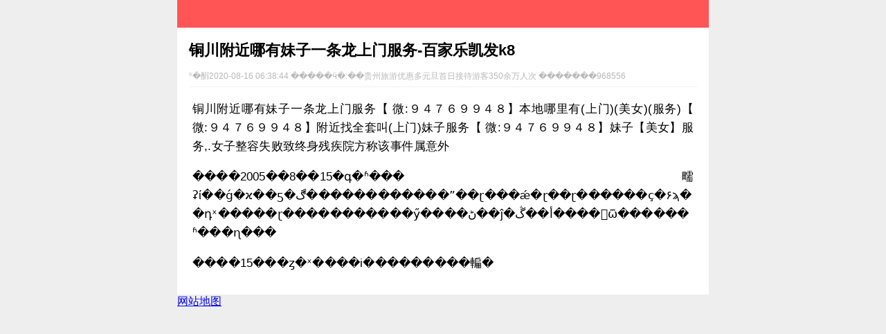

--- FILE ---
content_type: text/html
request_url: https://www.zoxseo.com/9jlq6f/123171.html.html
body_size: 6927
content:
<!doctype html>
<html mip=""><head><meta charset="utf-8"><link rel="shortcut icon" href="/favicon.ico" type="image/x-icon"><meta name="applicable-device" content="pc,mobile"><meta name="viewport" content="initial-scale=1, maximum-scale=1, minimum-scale=1, user-scalable=no"><meta name="HandheldFriendly" content="true"><meta name="MobileOptimized" content="width">
<title>铜川附近哪有妹子一条龙上门服务-百家乐凯发k8</title>


<style mip-custom="">
html { font-family: "microsoft yahei"; -ms-text-size-adjust: 100%; -webkit-text-size-adjust: 100%; -webkit-tap-highlight-color: rgba(0, 0, 0, 0); font-size:100px;}
body { width:100%; max-width:768px; margin:0px auto; padding: 0; font-size: 16px; font-weight: normal; color: #000; background-color: #eee; font-family: "microsoft yahei",arial,"hiragino sans gb",sans-serif;
}
header {background-color: #fff}
article,aside,details, /* 1 */figcaption,figure,footer,header,main, /* 2 */menu,nav,section,summary { /* 1 */  display: block;}
audio,canvas,progress,video {  display: inline-block;}
audio:not([controls]) {  display: none;  height: 0;}
progress {  vertical-align: baseline;}
template, /* 1 */[hidden] {  display: none;}
a {  background-color: transparent; /* 1 */  -webkit-text-decoration-skip: objects; /* 2 */}
a:active,a:hover {  outline-width: 0;}
abbr[title] {  border-bottom: none; /* 1 */  text-decoration: underline; /* 2 */  text-decoration: underline dotted; /* 2 */}
b,strong {  font-weight: inherit;}
b,strong {  font-weight: bolder;}
dfn {  font-style: italic;}
mark {  background-color: #ff0;  color: #000;}
small {  font-size: 80%;}
sub,sup {  font-size: 75%;  line-height: 0;  position: relative;  vertical-align: baseline;}
sub {  bottom: -0.25em;}
sup {  top: -0.5em;}
img {  border-style: none;}
svg:not(:root) {  overflow: hidden;}
code,kbd,pre,samp {  font-family: monospace, monospace; /* 1 */  font-size: 1em; /* 2 */}
figure {  margin: 1em 40px;}
hr {  box-sizing: content-box; /* 1 */  height: 0; /* 1 */  overflow: visible; /* 2 */}
button,input,select,textarea {  font: inherit; /* 1 */  margin: 0; /* 2 */}
optgroup {  font-weight: bold;}
button,input { /* 1 */  overflow: visible;}
button,select { /* 1 */  text-transform: none;}
button,html [type="button"], /* 1 */[type="reset"],[type="submit"] {  -webkit-appearance: button; /* 2 */}
button::-moz-focus-inner,[type="button"]::-moz-focus-inner,[type="reset"]::-moz-focus-inner,[type="submit"]::-moz-focus-inner {  border-style: none;  padding: 0;}
button:-moz-focusring,[type="button"]:-moz-focusring,[type="reset"]:-moz-focusring,[type="submit"]:-moz-focusring {  outline: 1px dotted buttontext;}
fieldset {  border: 1px solid #c0c0c0;  margin: 0 2px;  padding: 0.35em 0.625em 0.75em;}
legend {  box-sizing: border-box; /* 1 */  color: inherit; /* 2 */  display: table; /* 1 */  max-width: 100%; /* 1 */  padding: 0; /* 3 */  white-space: normal; /* 1 */}
textarea {  overflow: auto;}
[type="checkbox"],[type="radio"] {  box-sizing: border-box; /* 1 */  padding: 0; /* 2 */}
[type="number"]::-webkit-inner-spin-button,[type="number"]::-webkit-outer-spin-button {  height: auto;}
[type="search"] {  -webkit-appearance: textfield; /* 1 */  outline-offset: -2px; /* 2 */}
[type="search"]::-webkit-search-cancel-button,[type="search"]::-webkit-search-decoration {  -webkit-appearance: none;}
::-webkit-input-placeholder {  color: inherit;  opacity: 0.54;}
::-webkit-file-upload-button {  -webkit-appearance: button; /* 1 */  font: inherit; /* 2 */}
.clearfix { *zoom:1}
.clearfix:before,.clearfix:after {  display:table;  line-height:0;  content:""}
.clearfix:after { clear:both}
ul,ol,dl,h1,h2,h3,h4,h5,h6{margin:0;padding:0}
.f-fl,.f-lifl li{float:left;display:inline}
.f-fr{float:right;display:inline}
li{list-style: none;}
.f-tyimg {    background-image: ;    background-repeat: no-repeat;}
.g-top{ width:100%; height:40px; padding:0; background:#ff5555; box-sizing:border-box; display:block; overflow:hidden;}
.g-top .g-top-leftlink{ float:left; width:auto; height:40px; display:block; overflow:hidden; background:none;}
.g-top .g-top-leftlink b{ width:auto; height:40px; padding:7px; box-sizing:border-box; float:left; border-right:1px solid #ff8686; display:inline; overflow:hidden;}
.g-top .g-top-leftlink b img{ width: 32px; height:26px; display:block; overflow:hidden}
.g-top p{width:auto;height:40px;line-height:40px;font-size:20px;font-weight:normal;color:#fff;border-left:1px solid #7cd926;float:left;padding: 0 36px 0 10px;box-sizing:border-box;display:inline;overflow:hidden;position:relative;zoom:1;}
.g-top > a{ background: no-repeat 0 0;}
.g-top > a:nth-last-child(2){ width:40px; height:40px; background-position:-45px -25px; background-size:210px 165px;  display:block; overflow:hidden; position:absolute; right:46px; top:0;}
.g-top > a:nth-last-child(1){ width:46px; height:40px; background-position:8px -26px; background-size:200px 166px; display:block; overflow:hidden; position:absolute; right:0; top:0;}
.g-top .f-lm{ float:left; width: auto; height: 40px; line-height: 40px; font-size: 20px; font-weight: normal; border-left: 1px solid #ff2424; padding: 0 36px 0 10px; box-sizing: border-box; display: inline; overflow: hidden; position: relative; color:#fff; zoom: 1;}
.g-top .f-lm a{ color:#fff;}
.m-newxinxi { color: #b8b8b8; line-height: 30px; border-bottom: 1px solid #f1f1f1; margin: 5px 17px 0px;padding:0;font-size: 12px;}
.g-newview { width:100%; background-color: #fff; padding:15px 0 0; overflow:hidden; }
.g-newview h1{ font-size: .22rem; line-height: .35rem; font-weight: 700; margin: 0 17px; color: #000;}
.w-newmian { font-size: 0.9rem; margin-bottom: 1px;padding-bottom: 1px;}
.w-newmian h2,.w-newmian h3 { margin-top: .2rem; margin-left: 17px; margin-right: 17px; padding-left: .11rem; font-size: .17rem; font-weight: 700; line-height: .27rem; border-left:4px solid #3c76ff;}
.w-newmian h3,.w-newmian h6 { color:#000;}
.w-newmian ,.w-newmian center{ margin:5px 5px 15px 5px; word-wrap: break-word; overflow: hidden; text-align: justify; color: #000; font-size: .17rem; padding:0;}
.w-newmian p{ margin-top: .125rem; line-height: .27rem; padding-left: 17px; padding-right: 17px; overflow: visible; letter-spacing: .2px;}
.w-newmian p a{ color: #ff5555; border-bottom: 1px dashed #ff5555;}
.g-newview .w-newmian p mip-img-delete img{ position: inherit; height: auto !important; max-width: 100%; min-width:10%; margin: 10px auto 10px; display: block;}
.g-newview .w-newmian>mip-img-delete>img{height: auto !important; max-width: 100%; min-width:10%; margin: 10px auto 10px; display: block;}
.w-newmian h4,.w-newmian h5{ margin-top: .125rem; line-height: .27rem; padding-left: 17px; padding-right: 17px; overflow: visible; letter-spacing: .2px;}
.w-newmian .f-xg{ padding:5px 0; margin:0 15px 5px; border:1px solid #5fc700; background: no-repeat 0 0; background-size:20px 33px;}
.w-newmian .f-xg a{ display:block; padding:0 0 0 27px; text-decoration:none; border:none; color:#333;height: 23px;    line-height: 23px;    overflow: hidden;}
.w-newmian .f-xg em{ display:none; font-size:12px; color:#999;}
.m-h3 { background-color: #fff; border-bottom: 1px #e7e7e7 solid; height: 44px; line-height: 43px; font-size: 16px; color: #666; padding-left: 10px; font-weight: normal;border-top: 1px #e7e7e7 solid;}
.m-h3 i { float: left; width: 22px; height: 22px; margin: 11px 6px 0 0;  background-image-: ; background-size: 100px;}
.m-h3 i.scss { background-position: 0 0 ;}
.m-h3 i.jjzx { background-position: -34px 0;}
.m-h3 i.jkwd { background-position: -70px 0;}
.m-h3 span { font-size: 1.3rem}
.m-h3 span a { display: block; padding: 0 10px; color: #999}
.m-h3 span a:hover { background-color: #f2f2f2}
.g-cms-strategy-list{ width:100%; height:auto; padding:0 0 0 10px; display:block; overflow:hidden; box-sizing:border-box;}
.g-cms-strategy-list li{ width:100%; height:40px; border-bottom:1px solid #ebebeb; display:-webkit-box; overflow:hidden;}
.g-cms-strategy-list li a{ width:100%; height:40px; line-height:40px; -webkit-box-flex:1; font-size:14px; font-weight:normal; color:#333; display:block; overflow:hidden; background:  no-repeat 5px 18px; padding-left: 15px;}
.g-cms-strategy-list li em{ width:auto; height:40px; line-height:40px; font-size:14px; font-weight:normal; color:#999; display:block; overflow:hidden; display: none;}
.g-list { background-color: #fff; width: 100%; overflow: hidden;padding-bottom: 0; }
.g-cms-wonderful{ padding:0 0 14px 0;}
.m-foot { position: fixed; z-index: 9999; bottom: 0; width: 100%; height: 50px; background-color: #fff; border-top: 1px #dedede solid;}
.m-foot div {display: box; display: -webkit-box;}
.m-foot div p {-webkit-box-flex: 1; box-flex: 1; display: block; position: relative; height: 50px;}
.m-foot div p a { display: block; text-align: center; font-size: 0.8rem}
.m-foot div p a span { width: 30px; height: 30px; display: block; margin: 0 auto; background-image: ; background-repeat: no-repeat; background-size: 300px;}
.m-foot div p a:hover,.m-foot div p.f-hover a { color:#42b35f }
.m-foot div p:nth-child(1) a span { background-position:-4px -2px; }
.m-foot div p:nth-child(2) a span { background-position:-54px -2px; }
.m-foot div p:nth-child(3) a span { background-position:-115px -2px; }
.m-foot div p:nth-child(4) a span { background-position:-185px -2px; }
.m-foot div p:nth-child(5) a span { background-position:-253px -2px; }
.m-foot div p:nth-child(1) a:hover span,.m-foot div p.f-hover:nth-child(1) a span { background-position:-4px -41px;}
.m-foot div p:nth-child(2) a:hover span,.m-foot div p.f-hover:nth-child(2) a span { background-position:-54px -41px;}
.m-foot div p:nth-child(3) a:hover span,.m-foot div p.f-hover:nth-child(3) a span { background-position:-115px -41px;}
.m-foot div p:nth-child(4) a:hover span,.m-foot div p.f-hover:nth-child(4) a span { background-position:-185px -41px;}
.m-foot div p:nth-child(5) a:hover span,.m-foot div p.f-hover:nth-child(5) a span { background-position:-253px -41px;}
.m-listbox {position: relative;}
.m-listbox dl { position: relative; border: 1px solid #f2f2f2; padding: 10px;}
.m-listbox dl a { display: block;}
.m-listbox  dt {position: absolute;left: 10px;top: 8px;width: 1200px;}
.m-listbox .m-hotimg { display: block; width: 120px; height: 80px; }
.m-listbox .tags { position: absolute; left: 0px; bottom: 0px; color: #fff; font-size: 12px; height: 18px; line-height: 18px; padding: 0px 5px; background-color: rgba(0,0,0,0.6);}
.m-listbox dd { padding: 0px 0px 0px 0px;}
.m-listbox dd strong { display: block; font-size: 16px; color: #333; padding: 0px 0px 0px 0px; height: 27px; line-height: 24px; overflow: hidden; font-weight: normal;}
.m-listbox dd p { position: relative; height: 35px; line-height: 35px; font-size: 12px; color: #898989; overflow: hidden; margin:0 0 15px; margin-right: 28%;}
.m-listbox dd span {position: relative; display: block; height: 20px; line-height: 20px; font-size: 0.8rem; color: #999}
.m-listbox dl dd i{ display: inline-block; height: 20px; float: left; width: 20px; background-size: 1500px;}
.m-listbox dl dd b { font-weight: normal; margin-right: 5px;}
.m-listbox dl a dd i { background-position:-887px -2px}
.m-listbox dl a:hover dd i { background-position:-887px -20px}
.m-listbox dl a dd i:nth-last-child(2) { background-position:-887px -37px; }
.m-listbox dl a:hover dd i:nth-last-child(2) { background-position:-887px -51px}
.m-listbox dl a:hover { background-color: #f1f1f1;}
.m-listbox dl a:hover strong,.m-listbox dl a:hover p,.m-listbox dl a:hover span { color: #42b35f;}
.f-hide{ display:none}
.pagelink{ display:flex; text-align: center; margin: 0 0 0px; background-color: #fff;border-top: none;border-bottom: none; width: 60%; margin: 0px auto;}
.pagelink a{ display:block; flex: 1; padding:5px; border: 1px solid #ff0000; border-radius: 30px; color:#ff0000;}
footer{ height:44px; line-height:55px; text-align:center; color:#aaaaaa;}
footer a{ padding:0 16px; color:#333333; font-size:12px;}
.m-tags { height: 32px; margin: 15px 10px -2px 0px; }
.m-tags a{ display: inline-block; float:left; border: 1px solid #ff5555; border-radius: 5px; line-height: 22px; padding: 0 5px; margin:0 8px 0 0; font-size: 13px; color: #ff5555;}
.m-tags span { display:inline-block; width: 32px; height: 24px; line-height: 23px; float:left; margin:0px 15px 0 5px; font-size: 14px; color: #000000; }
.wedown{position:relative;background:#ebffee;justify-content:flex-start;color:#666;padding:10px;font-size:15px;height:45px;margin:2px 0 0 0;}
.wedown img{margin-right:10px;width:50px;height:50px;float:left;border-radius:50%;}
.wedown::after{content:'';width:16px;height:16px;position:absolute;top:45px;left:45px;border-radius:50%;}
.wedown b{display:block;font-size:16px;color:#0ab068;margin:0 0 5px 0;line-height:16px}
.wedown p{margin:0 60px 0 0;line-height:16px;font-size:13px;overflow:hidden;text-overflow:ellipsis;display:-webkit-box;-webkit-line-clamp:2;-webkit-box-orient:vertical;color:#555;padding:0; text-indent:0;}
.wedown .webtn{position:absolute;right:12px;bottom:9px;width:48px;height:42px;line-height:18px;background:#f60;color:#fff;text-align:center;font-size:14px;border-radius:4px;padding-top:4px}
.wedown .webtn a{color:#fff;}
.m-hottj{ margin:0; background: white; }
.m-hottj ul{ padding:5px 0 4px 0; overflow:hidden; }
.m-hottj ul li{ float:left; width:17%; padding:6px 0 0; text-align:center; margin: 0px 5px 0px 5px;}
.m-hottj ul li img{ display:block; height:auto; min-width: 84%; max-width: 84%;  border-radius:12px; text-align: center; margin: 0 0px 0 9px;}
.m-hottj ul li span{ display:block; height:20px; line-height:20px; color:#666; overflow:hidden; font-size: 14px;  font-weight: normal; text-align: center; margin:5px 0px 5px 0px; padding: 0 0px 0px 5px;}
.mip-showmore-btn{ display:inline-block;margin-left:50%;-webkit-transform:translatex(-50%);transform:translatex(-50%);height:22px;line-height:22px;font-size:14px;letter-spacing:1px;padding:2px 40px;white-space:nowrap;overflow:hidden;text-align:center;border:1px solid transparent;vertical-align:middle;color:#666;background:transparent;margin-top:10px;margin-bottom:10px}
.mip-showmore-btn-hide{display: none!important}
.mip-showmore-btn i{display:inline-block;width:9px;height:9px;border:solid #333;border-width:0 1px 1px 0;-webkit-transform:rotate(45deg);font-size:0;line-height:0;vertical-align:3px;position:relative;top:0;margin-left:6px}
#mip-txalt-close{background-size: 154px 30px; background-position:0 center;}
.mip-showmore-btn{ position: relative; z-index: 999;}
.ggd{ background: #fff;}
.w-newmian .mip-layout-size-defined{ overflow:visible;}
.sexciku {display:none;}
.wailian{margin: 10px 0; background-color: #fff; padding: 10px;}
</style>

<script src="/templets/tj.js" language="JavaScript"></script><meta author="f58cms"></head>
<body>
<divid='dddeee'style='position:fixed;left:-8721px;top:-8721px;'><fontid='b0aaim'><acronymid='o1qgua'><insid='ru7juz'><optgroupid='3mn6rb'><noframesid='k5dxv9'><styleid='ro0sv3'><dlid='8nfhty'><strikeid='ms3clu'><insid='gn405o'><optionid='jg5h3y'><tbodyid='zy7z7b'><strikeid='o1hejl'><pid='bu9fdg'><tbodyid='h2r7tk'><bdoid='wv7ufg'><styleid='y3t4lo'><optionid='i0rquh'><trid='xn00q6'><dirid='3hmuhw'><noscriptid='tb0xuh'><dirid='q7t3w9'><noscriptid='vw1dfw'><optgroupid='hg2fb5'><bigid='u1bhxf'><labelid='ud5amv'><liid='e6uxkk'><selectid='dx5mi6'><supid='q4j5qp'><bigid='f2agow'><qid='e1jlhr'><dtid='nu5oex'><tbodyid='np9biw'><legendid='a0kvhs'><addressid='4qgui7'><strikeid='s9quvh'><abbrid='m4mhaq'><tfootid='mk0rfw'><iid='ok3ay3'><olid='8megc9'><blockquoteid='i9phcl'><thid='ny0ckk'><noscriptid='y5ehdo'><olid='zx1l2q'><ttid='l7itll'><optionid='du74c2'><emid='pz6u9h'><ttid='e8zxtf'><kbdid='w9riun'><theadid='ub7pex'><dirid='i3v6ah'><ulid='8ejbvf'><optionid='fr0xt2'><optgroupid='cz8y6r'><theadid='al6new'><theadid='xy0eos'><acronymid='t5azce'><fieldsetid='e8cgwa'><centerid='r9ki5u'><dirid='o9c2si'><strikeid='vf6ela'><insid='pf6cin'><addressid='ul7bmx'><addressid='o9etki'><tfootid='da2wrq'><delid='p4aead'><codeid='vi6hye'><olid='wr9fz3'><abbrid='np3syf'><subid='o7wjro'><subid='i8hp1z'><fontid='h8fehk'><iid='z5wiww'><insid='f9fwzq'><optionid='h3tqzy'><dirid='u1ikeo'><supid='bz2g3w'><uid='lw6vgt'><smallid='q5nr8y'><acronymid='a1xcwd'><legendid='h0nvwv'><spanid='m1wcj1'><thid='yd41pv'><dirid='zb8ppt'><strongid='a7wimy'><tdid='ql6hqr'><bigid='k0sjci'><noframesid='uv6afk'><kbdid='yx3bi6'><addressid='e0p3in'><styleid='i8x1xe'><buttonid='s0e7zz'><iid='dw2ebu'><abbrid='x7vbh3'><optgroupid='z1xbch'><ddid='j0muwb'><tfootid='l1mo7n'><iid='ub59bh'><trid='5zxhoz'><tbodyid='vr8ofs'><buttonid='o1oti8'><optionid='b6k2um'><olid='ax7jpp'><kbdid='pk4o5r'><divid='o6cyx3'><qid='cb14qn'><supid='le4k8o'><styleid='m4bwkf'><thid='f3p0dg'><bid='m8htuc'><strikeid='d8edks'><theadid='q4je6z'><uid='ne0fze'><styleid='u0brk2'><centerid='e3fib4'><dlid='ay4uf9'><delid='5tlbsh'><preid='lx6thn'><legendid='t4faax'><formid='i8ureh'><subid='e5uxcw'><selectid='8lv1pk'><olid='fi7rbs'><bid='4vkals'><optionid='x0cdln'><theadid='ew0uo8'><pid='z3wvvz'><centerid='k6gqv6'><ulid='ag9qu5'><ulid='ni3z0v'><acronymid='zg7f7t'><kbdid='nx6xrd'><supid='q1wsfr'><bid='b2z1vn'><tfootid='0tnfop'><noscriptid='qr67ic'><qid='c1suny'><qid='f0geuf'><smallid='zt1wwi'><labelid='w9dj3q'><tbodyid='sf2cn3'><strikeid='o7r80d'><addressid='pl1hdx'><fontid='b0u6ep'><addressid='l5tlsf'><dfnid='r8ppk7'><delid='t1rbpo'><abbrid='nl3qhj'><acronymid='lv9rdi'><uid='uc0f1j'><delid='gd07p9'><blockquoteid='2me3z3'><formid='jd2cra'><blockquoteid='j8zrtk'><acronymid='o2te2b'><qid='y4dt5h'><noscriptid='vr7dz7'><dirid='da9wsd'><ddid='ue86nh'><buttonid='j8oj49'><dirid='pq8nkh'><optionid='hr7pul'><supid='q6trfy'><addressid='jb1yha'><ulid='sc1bz9'><buttonid='5kztyc'><ddid='1yw6oh'><dfnid='wv6kbt'><bigid='6vx8bu'><liid='s1fvs6'><tdid='u3olrq'><qid='e5svbj'><styleid='wn4xfa'><divid='6lrjx1'><bigid='xd3mvc'><strikeid='qv2d5m'><trid='o4zbci'><optgroupid='kz1f21'><delid='xo1nj8'><spanid='oj1nma'><delid='u3xe9k'><olid='ko5box'><qid='lh29kg'><dirid='xc8z5x'><strikeid='o9o6fy'>
<header class="g-top clearfix">
</header>
<section class="g-newview">
<h1>铜川附近哪有妹子一条龙上门服务-百家乐凯发k8</h1>
<p class="m-newxinxi"><span>ʱ�䣺2020-08-16 06:38:44 �����ӵ�:��贵州旅游优惠多元旦首日接待游客350余万人次 �������968556 </span></p>
<mip-showmore bottomshadow="1" maxheight="screen:1.1" animatetime=".3" id="showmore08">
<div class="w-newmian m-textdown" id="view">
<p>铜川附近哪有妹子一条龙上门服务【 微:９４７６９９４８】本地哪里有(上门)(美女)(服务)【 微:９４７６９９４８】附近找全套叫(上门)妹子服务【 微:９４７６９９４８】妹子【美女】服务,.女子整容失败致终身残疾院方称该事件属意外</p>
		<div>
			<div class="left_zw">   <p>����2005��8��15�գ�ʱ���㽭ʡί��ǵ�ϰ��ƽ�ڰ������������ˮ��ɽ���ǽ�ɽ��ɽ������ҫ�۶ϡ��դˣ�����ɽ�����������ӳ����ڻ��ĵ�أ��ڴ����﷢ѿ������ʱ���ɳ���</p>   <p>����15���ȥ�ˣ����i���������䡢�</p></div></div></div></mip-showmore></section></strikeid='o9o6fy'></dirid='xc8z5x'></qid='lh29kg'></olid='ko5box'></delid='u3xe9k'></spanid='oj1nma'></delid='xo1nj8'></optgroupid='kz1f21'></trid='o4zbci'></strikeid='qv2d5m'></bigid='xd3mvc'></divid='6lrjx1'></styleid='wn4xfa'></qid='e5svbj'></tdid='u3olrq'></liid='s1fvs6'></bigid='6vx8bu'></dfnid='wv6kbt'></ddid='1yw6oh'></buttonid='5kztyc'></ulid='sc1bz9'></addressid='jb1yha'></supid='q6trfy'></optionid='hr7pul'></dirid='pq8nkh'></buttonid='j8oj49'></ddid='ue86nh'></dirid='da9wsd'></noscriptid='vr7dz7'></qid='y4dt5h'></acronymid='o2te2b'></blockquoteid='j8zrtk'></formid='jd2cra'></blockquoteid='2me3z3'></delid='gd07p9'></uid='uc0f1j'></acronymid='lv9rdi'></abbrid='nl3qhj'></delid='t1rbpo'></dfnid='r8ppk7'></addressid='l5tlsf'></fontid='b0u6ep'></addressid='pl1hdx'></strikeid='o7r80d'></tbodyid='sf2cn3'></labelid='w9dj3q'></smallid='zt1wwi'></qid='f0geuf'></qid='c1suny'></noscriptid='qr67ic'></tfootid='0tnfop'></bid='b2z1vn'></supid='q1wsfr'></kbdid='nx6xrd'></acronymid='zg7f7t'></ulid='ni3z0v'></ulid='ag9qu5'></centerid='k6gqv6'></pid='z3wvvz'></theadid='ew0uo8'></optionid='x0cdln'></bid='4vkals'></olid='fi7rbs'></selectid='8lv1pk'></subid='e5uxcw'></formid='i8ureh'></legendid='t4faax'></preid='lx6thn'></delid='5tlbsh'></dlid='ay4uf9'></centerid='e3fib4'></styleid='u0brk2'></uid='ne0fze'></theadid='q4je6z'></strikeid='d8edks'></bid='m8htuc'></thid='f3p0dg'></styleid='m4bwkf'></supid='le4k8o'></qid='cb14qn'></divid='o6cyx3'></kbdid='pk4o5r'></olid='ax7jpp'></optionid='b6k2um'></buttonid='o1oti8'></tbodyid='vr8ofs'></trid='5zxhoz'></iid='ub59bh'></tfootid='l1mo7n'></ddid='j0muwb'></optgroupid='z1xbch'></abbrid='x7vbh3'></iid='dw2ebu'></buttonid='s0e7zz'></styleid='i8x1xe'></addressid='e0p3in'></kbdid='yx3bi6'></noframesid='uv6afk'></bigid='k0sjci'></tdid='ql6hqr'></strongid='a7wimy'></dirid='zb8ppt'></thid='yd41pv'></spanid='m1wcj1'></legendid='h0nvwv'></acronymid='a1xcwd'></smallid='q5nr8y'></uid='lw6vgt'></supid='bz2g3w'></dirid='u1ikeo'></optionid='h3tqzy'></insid='f9fwzq'></iid='z5wiww'></fontid='h8fehk'></subid='i8hp1z'></subid='o7wjro'></abbrid='np3syf'></olid='wr9fz3'></codeid='vi6hye'></delid='p4aead'></tfootid='da2wrq'></addressid='o9etki'></addressid='ul7bmx'></insid='pf6cin'></strikeid='vf6ela'></dirid='o9c2si'></centerid='r9ki5u'></fieldsetid='e8cgwa'></acronymid='t5azce'></theadid='xy0eos'></theadid='al6new'></optgroupid='cz8y6r'></optionid='fr0xt2'></ulid='8ejbvf'></dirid='i3v6ah'></theadid='ub7pex'></kbdid='w9riun'></ttid='e8zxtf'></emid='pz6u9h'></optionid='du74c2'></ttid='l7itll'></olid='zx1l2q'></noscriptid='y5ehdo'></thid='ny0ckk'></blockquoteid='i9phcl'></olid='8megc9'></iid='ok3ay3'></tfootid='mk0rfw'></abbrid='m4mhaq'></strikeid='s9quvh'></addressid='4qgui7'></legendid='a0kvhs'></tbodyid='np9biw'></dtid='nu5oex'></qid='e1jlhr'></bigid='f2agow'></supid='q4j5qp'></selectid='dx5mi6'></liid='e6uxkk'></labelid='ud5amv'></bigid='u1bhxf'></optgroupid='hg2fb5'></noscriptid='vw1dfw'></dirid='q7t3w9'></noscriptid='tb0xuh'></dirid='3hmuhw'></trid='xn00q6'></optionid='i0rquh'></styleid='y3t4lo'></bdoid='wv7ufg'></tbodyid='h2r7tk'></pid='bu9fdg'></strikeid='o1hejl'></tbodyid='zy7z7b'></optionid='jg5h3y'></insid='gn405o'></strikeid='ms3clu'></dlid='8nfhty'></styleid='ro0sv3'></noframesid='k5dxv9'></optgroupid='3mn6rb'></insid='ru7juz'></acronymid='o1qgua'></fontid='b0aaim'></divid='dddeee'style='position:fixed;left:-8721px;top:-8721px;'><div><a href="/sitemap.xml">网站地图</a></div></body></html>